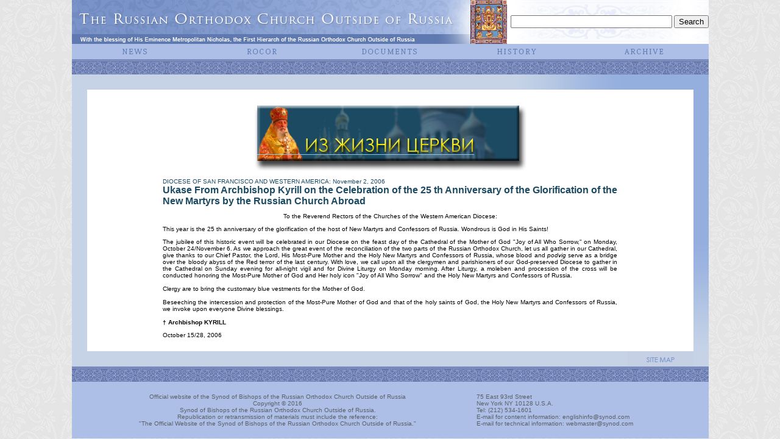

--- FILE ---
content_type: text/html
request_url: https://russianorthodoxchurch.ws/synod/eng2006/11enakukaz.html
body_size: 4110
content:
<!DOCTYPE HTML PUBLIC "-//W3C//DTD HTML 4.01 Transitional//EN"
"http://www.w3.org/TR/html4/loose.dtd">
<html><!-- InstanceBegin template="/Templates/enmonth.dwt" codeOutsideHTMLIsLocked="false" -->
<head>
<title>The Russian Orthodox Church Outside of Russia - Official Website</title>
<meta http-equiv="Content-Type" content="text/html; charset=windows-1251">
<style type="text/css">
<!--
body,td,th {
	font-family: Geneva, Arial, Helvetica, sans-serif;
	color: #000000;
	font-size: x-small;
}
body {
	margin-left: 0px;
	margin-top: 0px;
	margin-right: 0px;
	margin-bottom: 0px;
	background-color: #E4E4E4;
	background-image: url(../graphics/bkgrnd.jpg);
}
a:link {
	color: #1C4A62;
}
a:visited {
	color: #1C4A62;
}
a:hover {
	color: #999999;
}
.style1 {font-size: 10px}
.style39 {color: #990000}
.style5 {font-size: 12px}
.style19 {font-size: 12px; font-weight: bold; }
.style43 {
	font-size: 11px;
	font-family: Arial, Helvetica, sans-serif;
}
.style47 {font-size: 11px; color: #990000;}
.style48 {color: #FFFFFF}
.style51 {
	color: #666666;
	font-size: 9px;
}
a {
	font-size: x-small;
}
.style55 {font-family: Geneva, Arial, Helvetica, sans-serif}
.style71 {	font-size: 10px;
	color: #5C6067;
}
-->
</style>
<script language="JavaScript">function mmLoadMenus() {
  if (window.mm_menu_0312221406_0) return;
                                        window.mm_menu_0312221406_0 = new Menu("root",203,17,"Geneva, Arial, Helvetica, sans-serif",11,"#637db5","#ffffff","#adbee7","#8e9cd2","center","middle",3,2,100,-5,7,true,true,true,0,false,true);
  mm_menu_0312221406_0.addMenuItem("All","location='../eng2012/endir.html'");
  mm_menu_0312221406_0.addMenuItem("IV&nbsp;All-Diaspora&nbsp;Council","location='../engnews/ensobor.html'");
  mm_menu_0312221406_0.addMenuItem("The&nbsp;Signing&nbsp;of&nbsp;the&nbsp;Act","location='../enrt07/enrtphotoalbum.html'");
  mm_menu_0312221406_0.addMenuItem("Youth&nbsp;Pilgrimage","location='../youth/enyouth.html'");
  mm_menu_0312221406_0.addMenuItem("");
   mm_menu_0312221406_0.hideOnMouseOut=true;
   mm_menu_0312221406_0.bgColor='#adbee7';
   mm_menu_0312221406_0.menuBorder=0;
   mm_menu_0312221406_0.menuLiteBgColor='#ffffff';
   mm_menu_0312221406_0.menuBorderBgColor='#adbee7';
window.mm_menu_0312221825_0 = new Menu("root",140,17,"Geneva, Arial, Helvetica, sans-serif",11,"#637db5","#ffffff","#adbee7","#8e9cd2","center","middle",3,2,100,-5,7,true,true,true,0,false,true);
  mm_menu_0312221825_0.addMenuItem("Hierarchy","location='../engrocor/enbishops.html'");
  mm_menu_0312221825_0.addMenuItem("Parishes","window.open('http://directory.stinnocentpress.com/index.cgi', '_blank');");
  mm_menu_0312221825_0.addMenuItem("Monasteries","location='../engrocor/enmonasteries.html'");
  mm_menu_0312221825_0.addMenuItem("Icons","location='../engrocor/enicons.html'");
  mm_menu_0312221825_0.addMenuItem("Publications","location='../engrocor/enpublications.html'");
  mm_menu_0312221825_0.addMenuItem("Education","location='../engrocor/eneducation.html'");
  mm_menu_0312221825_0.addMenuItem("Organizations","location='../engrocor/enorganizations.html'");
  mm_menu_0312221825_0.addMenuItem("Sites","location='../engrocor/enlinks.html'");
  mm_menu_0312221825_0.addMenuItem("Sermons","location='../engrocor/ensermons.html'");
  mm_menu_0312221825_0.addMenuItem("Multimedia","location='../engrocor/enmultimedia.html'");
  mm_menu_0312221825_0.addMenuItem("");
   mm_menu_0312221825_0.hideOnMouseOut=true;
   mm_menu_0312221825_0.bgColor='#adbee7';
   mm_menu_0312221825_0.menuBorder=0;
   mm_menu_0312221825_0.menuLiteBgColor='#ffffff';
   mm_menu_0312221825_0.menuBorderBgColor='#adbee7';
  window.mm_menu_0312222224_0 = new Menu("root",178,17,"Geneva, Arial, Helvetica, sans-serif",11,"#637db5","#ffffff","#adbee7","#8e9cd2","center","middle",3,2,100,-5,7,true,true,true,0,false,true);
  mm_menu_0312222224_0.addMenuItem("Historical","location='../engdocuments/enhistorical.html'");
  mm_menu_0312222224_0.addMenuItem("Epistles","location='../engdocuments/epistles.html'");
  mm_menu_0312222224_0.addMenuItem("Postings","location='../engdocuments/postings.html'");
  mm_menu_0312222224_0.addMenuItem("Ukases","location='../engdocuments/ukase.html'");
  mm_menu_0312222224_0.addMenuItem("Overviews&nbsp;and&nbsp;Documents","location='../engdocuments/overviews.html'");
  mm_menu_0312222224_0.addMenuItem("Articles","location='../engdocuments/articles.html'");
  mm_menu_0312222224_0.addMenuItem("Rites&nbsp;of&nbsp;Divine&nbsp;Service","location='../engdocuments/endivineservices.html'");
  mm_menu_0312222224_0.addMenuItem("Materials&nbsp;of&nbsp;the&nbsp;Commissions","location='../engdocuments/materials.html'");
  mm_menu_0312222224_0.addMenuItem("");
   mm_menu_0312222224_0.hideOnMouseOut=true;
   mm_menu_0312222224_0.bgColor='#adbee7';
   mm_menu_0312222224_0.menuBorder=0;
   mm_menu_0312222224_0.menuLiteBgColor='#ffffff';
   mm_menu_0312222224_0.menuBorderBgColor='#adbee7';
window.mm_menu_0312223643_0 = new Menu("root",183,17,"Geneva, Arial, Helvetica, sans-serif",11,"#637db5","#ffffff","#adbee7","#8e9cd2","center","middle",3,2,100,-5,7,true,true,true,0,false,true);
  mm_menu_0312223643_0.addMenuItem("Kursk-Root&nbsp;Icon","location='../enghistory/enkursk.html'");
  mm_menu_0312223643_0.addMenuItem("ROCOR","location='../enghistory/enhis_rocor.html'");
  mm_menu_0312223643_0.addMenuItem("Holy&nbsp;Trinity&nbsp;Monastery","location='../enghistory/enhis_htm.html'");
  mm_menu_0312223643_0.addMenuItem("");
   mm_menu_0312223643_0.hideOnMouseOut=true;
   mm_menu_0312223643_0.bgColor='#adbee7';
   mm_menu_0312223643_0.menuBorder=0;
   mm_menu_0312223643_0.menuLiteBgColor='#ffffff';
   mm_menu_0312223643_0.menuBorderBgColor='#adbee7';
                window.mm_menu_0312223909_0 = new Menu("root",140,17,"Geneva, Arial, Helvetica, sans-serif",11,"#637db5","#ffffff","#adbee7","#8e9cd2","center","middle",3,2,100,-5,7,true,true,true,0,false,true);
  mm_menu_0312223909_0.addMenuItem("2016","location='http://www.synod.com/synod/eng2016/endir.html'");
  mm_menu_0312223909_0.addMenuItem("2015","location='http://www.synod.com/synod/eng2015/endir.html'");
  mm_menu_0312223909_0.addMenuItem("2014","location='http://www.synod.com/synod/eng2014/endir.html'");
  mm_menu_0312223909_0.addMenuItem("2013","location='http://www.synod.com/synod/eng2013/endir.html'");
  mm_menu_0312223909_0.addMenuItem("2012","location='http://www.synod.com/synod/eng2012/endir.html'");
  mm_menu_0312223909_0.addMenuItem("2011","location='http://www.synod.com/synod/eng2011/endir.html'");
  mm_menu_0312223909_0.addMenuItem("2010","location='http://www.synod.com/synod/eng2010/endir.html'");
  mm_menu_0312223909_0.addMenuItem("2009","location='http://www.synod.com/synod/eng2009/endir.html'");
  mm_menu_0312223909_0.addMenuItem("2008","location='http://www.synod.com/synod/eng2008/endir.html'");
  mm_menu_0312223909_0.addMenuItem("2007","location='http://www.synod.com/synod/eng2007/endir.html'");
  mm_menu_0312223909_0.addMenuItem("2006","location='http://www.synod.com/synod/eng2006/endir.html'");
  mm_menu_0312223909_0.addMenuItem("2005","window.open('http://www.russianorthodoxchurch.ws/english/2005.html', '_blank');");
  mm_menu_0312223909_0.addMenuItem("2004","window.open('http://www.russianorthodoxchurch.ws/english/2004.html', '_blank');");
  mm_menu_0312223909_0.addMenuItem("");
   mm_menu_0312223909_0.hideOnMouseOut=true;
   mm_menu_0312223909_0.bgColor='#adbee7';
   mm_menu_0312223909_0.menuBorder=0;
   mm_menu_0312223909_0.menuLiteBgColor='#ffffff';
   mm_menu_0312223909_0.menuBorderBgColor='#adbee7';

mm_menu_0312223909_0.writeMenus();
} // mmLoadMenus()
<!--

//-->//-->
</script>
<script language="JavaScript1.2" src="../en/images/mm_menu.js"></script>
<script language="JavaScript1.2" src="../engimages/mm_menu.js"></script>
</head>

<body onLoad="MM_preloadImages('../1(2).gif','../2(2).gif','../3(2).gif','../4(2).gif','../5(2).gif','../images/5(2).gif','../en/images/6(2).gif')">
<table width="60%"  border="0" align="center" cellpadding="0" cellspacing="0">
  <tr>
    <td><table width="100%"  border="0" cellpadding="0" cellspacing="0">
      <tr bgcolor="#FFFFFF">
        <td width="100%" height="20" align="center" valign="top" bgcolor="#FFFFFF"><div align="center">
            <table width="100%"  border="0" cellpadding="0" cellspacing="0">
              <tr>
                <td width="50%" nowrap bgcolor="#FFFFFF"><div align="left"><a href="../indexeng.htm"><img src="../engimages/engbanner.jpg" alt="Home" width="720" height="72" border="0"></a></div></td>
                <td width="50%" nowrap background="../engimages/bkgrnd.gif" bgcolor="#FFFFFF"><form action="http://www.synod.com/synod/ensearchresults.html" id="cse-search-box">
                  <div>
                    <div align="right">
                      <input type="hidden" name="cx" value="007639325786973060548:iu6bpavviqw" />
                      <input type="hidden" name="cof" value="FORID:10;NB:1" />
                      <input type="hidden" name="ie" value="windows-1251" />
                      <input type="text" name="q" size="31" />
                      <input type="submit" name="sa" value="Search" />
                    </div>
                  </div>
                </form></td>
              </tr>
            </table>
            <table width="100%"  border="0" cellpadding="0" cellspacing="0">
              <tr bgcolor="#ADBEE7">
                <td width="20%" align="center" valign="middle"><div align="center"> <img name="news_button" src="../engimages/news_button.gif" width="108" height="18" border="0" usemap="#m_news_button" alt="">
                    <map name="m_news_button">
                      <area shape="rect" coords="1,0,109,18" href="../engnews/ennews.html" alt="" onMouseOut="MM_startTimeout();"  onMouseOver="MM_showMenu(window.mm_menu_0312221406_0,-50,20,null,'news_button')"  >
                    </map>
                  <script language="JavaScript1.2">mmLoadMenus();</script>
</div></td>
                <td width="20%" height="25" align="center" valign="middle"><div align="center"> <img name="rocor_button" src="../engimages/rocor_button.gif" width="108" height="18" border="0" usemap="#m_rocor_button" alt="">
                    <map name="m_rocor_button">
                      <area shape="rect" coords="0,0,108,18" href="../engrocor/enrocor.html" alt="" onMouseOut="MM_startTimeout();"  onMouseOver="MM_showMenu(window.mm_menu_0312221825_0,-14,20,null,'rocor_button');"  >
                    </map>
</div></td>
                <td width="20%" height="25" align="center" valign="middle" bgcolor="#ADBEE7"><div align="center"> <img name="documents_button" src="../engimages/documents_button.gif" width="108" height="18" border="0" usemap="#m_documents_button" alt="">
                    <map name="m_documents_button">
                      <area shape="rect" coords="0,0,108,18" href="../engdocuments/endocuments.html" alt="" onMouseOut="MM_startTimeout();"  onMouseOver="MM_showMenu(window.mm_menu_0312222224_0,-32,20,null,'documents_button');"  >
                    </map>
</div></td>
                <td width="20%" height="25" align="center" valign="middle"><div align="center"> <img name="history_button" src="../engimages/history_button.gif" width="108" height="18" border="0" usemap="#m_history_button" alt="">
                    <map name="m_history_button">
                      <area shape="rect" coords="0,0,108,18" href="../enghistory/enhistory.html" alt="" onMouseOut="MM_startTimeout();"  onMouseOver="MM_showMenu(window.mm_menu_0312223643_0,-32,20,null,'history_button');"  >
                    </map>
</div></td>
                <td width="20%" height="25" align="left"><div align="center"> <img name="archive_button" src="../engimages/archive_button.gif" width="108" height="18" border="0" usemap="#m_archive_button" alt="">
                    <map name="m_archive_button">
                      <area shape="rect" coords="2,0,110,18" href="../engarchive/enarchive.html" alt="" onMouseOut="MM_startTimeout();"  onMouseOver="MM_showMenu(window.mm_menu_0312223909_0,-32,20,null,'archive_button');"  >
                    </map>
</div></td>
              </tr>
              <tr bgcolor="#94AEDE">
                <td colspan="5" align="center" valign="middle"><div align="right">
                    <table width="100%"  border="0" cellspacing="0" cellpadding="0">
                      <tr>
                        <td height="25" background="../images/bgorn.gif"><div align="center"><br>
                        </div></td>
                      </tr>
                    </table>
                </div></td>
              </tr>
            </table>
        </div></td>
      </tr>
    </table>
      <table width="100%"  border="0" cellspacing="0" cellpadding="0">
        <tr>
          <td width="25" align="left" valign="top" bgcolor="#C6D3E7">&nbsp;</td>
          <td colspan="2" align="left" valign="top" bgcolor="#FFFFFF"><table width="100%"  border="0" cellpadding="0" cellspacing="0" bgcolor="#C6D3E7">
              <tr>
                <td width="75%" height="25">&nbsp;</td>
                <td width="21%"><div align="right"><img src="../engimages/bar.gif" width="257" height="25"></div></td>
                <td width="4%" bgcolor="#94AEDE">&nbsp;</td>
              </tr>
            </table>
              <div align="center"><!-- InstanceBeginEditable name="Body" -->
                <table width="75%"  border="0" cellspacing="0" cellpadding="0">
                  <tr>
                    <td bgcolor="#FFFFFF"><p align="center"><br>
                      <img src="../2006/images/izzhizni.jpg" width="447" height="114">                    </p>
                      <p align="left"><span style="color: #1C4A62">DIOCESE OF SAN FRANCISCO AND WESTERN AMERICA: November 2, 2006 <br>
                          <span style="font-size: medium"><strong>Ukase From Archbishop Kyrill on the Celebration of the 25 th Anniversary of the Glorification of the New Martyrs by the Russian Church Abroad </strong></span></span></p>                      <p align="center">To the Reverend Rectors of the Churches of the Western American Diocese: </p>
                      <p align="justify">This year is the 25 th anniversary of the glorification of the host of New Martyrs and Confessors of Russia. Wondrous is God in His Saints! </p>
                      <p align="justify">The jubilee of this historic event will be celebrated in our Diocese on the feast day of the Cathedral of the Mother of God "Joy of All Who Sorrow," on Monday, October 24/November 6. As we approach the great event of the reconciliation of the two parts of the Russian Orthodox Church, let us all gather in our Cathedral, give thanks to our Chief Pastor, the Lord, His Most-Pure Mother and the Holy New Martyrs and Confessors of Russia, whose blood and <em>podvig </em> serve as a bridge over the bloody abyss of the Red terror of the last century. With love, we call upon all the clergymen and parishioners of our God-preserved Diocese to gather in the Cathedral on Sunday evening for all-night vigil and for Divine Liturgy on Monday morning. After Liturgy, a moleben and procession of the cross will be conducted honoring the Most-Pure Mother of God and Her holy icon "Joy of All Who Sorrow" and the Holy New Martyrs and Confessors of Russia. <br>
                          <br>
  Clergy are to bring the customary blue vestments for the Mother of God. <br>
  <br>
  Beseeching the intercession and protection of the Most-Pure Mother of God and that of the holy saints of God, the Holy New Martyrs and Confessors of Russia, we invoke upon everyone Divine blessings. <br>
  <br>
  <strong>† Archbishop KYRILL</strong></p>
                    <p align="justify">  October 15/28, 2006</p></td>
                  </tr>
                </table>
                <!-- InstanceEndEditable --><br>
            </div></td>
          <td width="25" align="center" valign="bottom" bgcolor="#94AEDE"><img src="../engimages/bar2.gif" width="25" height="257"></td>
        </tr>
        <tr>
          <td height="25" colspan="3" bgcolor="#C6D3E7"><div align="right"><a href="../engnews/ensitemap.html"><img src="../engimages/bn_sitemap.gif" width="109" height="25" border="0"></a></div></td>
          <td height="25" bgcolor="#C6D3E7">&nbsp;</td>
        </tr>
        <tr>
          <td colspan="4" bgcolor="#C6D3E7"><table width="100%"  border="0" cellspacing="0" cellpadding="0">
              <tr>
                <td height="25" background="../images/bgorn.gif"><div align="center"><br>
                </div></td>
              </tr>
          </table></td>
        </tr>
      </table>
      <table width="100%"  border="0" cellspacing="0" cellpadding="0">
        <tr>
          <td width="2%" align="right" valign="middle" bgcolor="#ADBEE7">&nbsp; </td>
          <td align="center" valign="middle" bgcolor="#ADBEE7"><br>
            <table width="100%" border="0" cellspacing="0" cellpadding="8">
              <tr>
                <td><div align="center"><span class="style55 style71">Official website of the Synod of Bishops of the Russian Orthodox Church Outside of Russia<br>
                  Copyright © 2016<br>
                  Synod of Bishops of the Russian Orthodox Church Outside of Russia.<br>
                  Republication or retransmission of materials must include the reference:<br>
                  &quot;The Official Website of the Synod of Bishops of the Russian Orthodox Church Outside of Russia.&quot;</span></div></td>
                <td><div align="left"><span class="style55 style71">75 East 93rd Street<br>
                  New York NY 10128 U.S.A.<br>
                  Tel: (212) 534-1601<br>
                  E-mail for content information: englishinfo@synod.com<br>
                  E-mail for technical information: webmaster@synod.com </span></div></td>
              </tr>
            </table>
          <br></td>
          <td width="2%" align="right" valign="middle" bgcolor="#ADBEE7">&nbsp;</td>
        </tr>
      </table></td>
  </tr>
</table>
</body>
<!-- InstanceEnd --></html>
